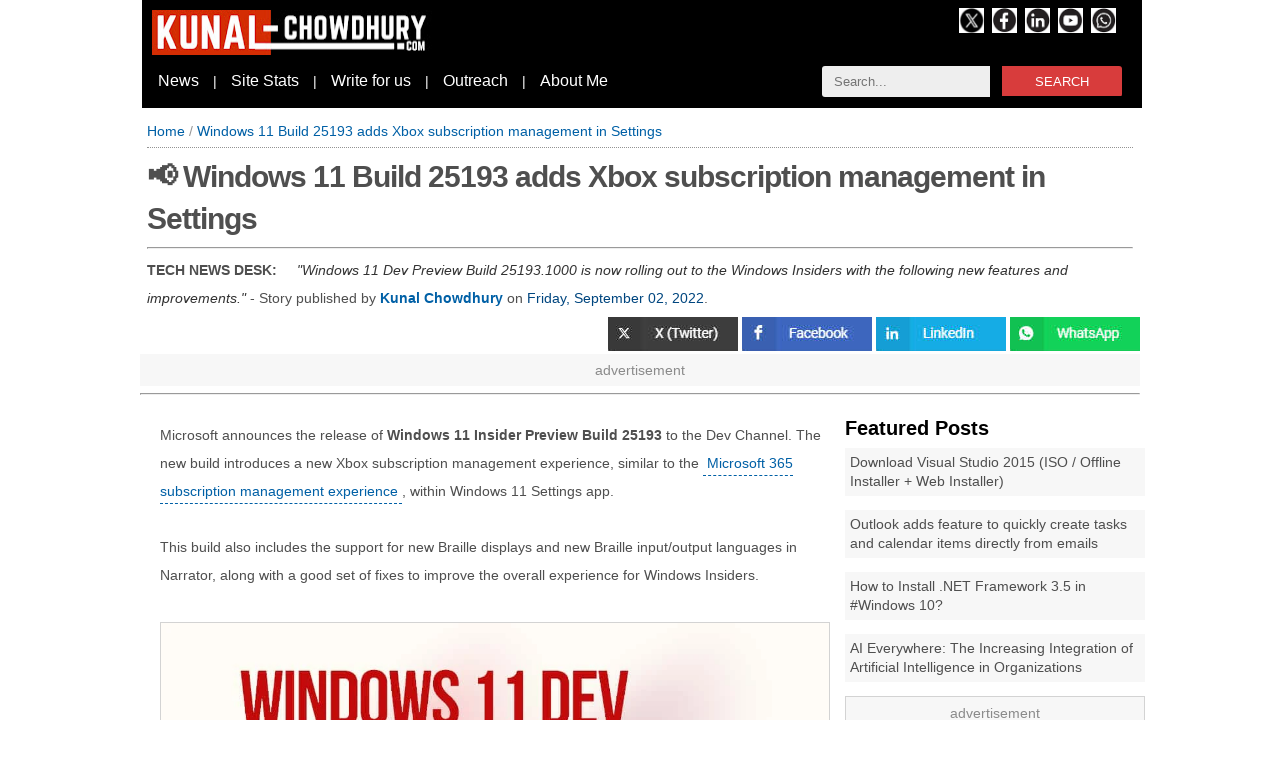

--- FILE ---
content_type: text/html; charset=utf-8
request_url: https://www.google.com/recaptcha/api2/aframe
body_size: 267
content:
<!DOCTYPE HTML><html><head><meta http-equiv="content-type" content="text/html; charset=UTF-8"></head><body><script nonce="FctuGP6tzku-T9C_D2VBaw">/** Anti-fraud and anti-abuse applications only. See google.com/recaptcha */ try{var clients={'sodar':'https://pagead2.googlesyndication.com/pagead/sodar?'};window.addEventListener("message",function(a){try{if(a.source===window.parent){var b=JSON.parse(a.data);var c=clients[b['id']];if(c){var d=document.createElement('img');d.src=c+b['params']+'&rc='+(localStorage.getItem("rc::a")?sessionStorage.getItem("rc::b"):"");window.document.body.appendChild(d);sessionStorage.setItem("rc::e",parseInt(sessionStorage.getItem("rc::e")||0)+1);localStorage.setItem("rc::h",'1770110628298');}}}catch(b){}});window.parent.postMessage("_grecaptcha_ready", "*");}catch(b){}</script></body></html>

--- FILE ---
content_type: text/javascript; charset=UTF-8
request_url: https://www.kunal-chowdhury.com/feeds/posts/summary?max-results=10&alt=json-in-script&callback=recentPost
body_size: 9946
content:
// API callback
recentPost({"version":"1.0","encoding":"UTF-8","feed":{"xmlns":"http://www.w3.org/2005/Atom","xmlns$openSearch":"http://a9.com/-/spec/opensearchrss/1.0/","xmlns$blogger":"http://schemas.google.com/blogger/2008","xmlns$georss":"http://www.georss.org/georss","xmlns$gd":"http://schemas.google.com/g/2005","xmlns$thr":"http://purl.org/syndication/thread/1.0","id":{"$t":"tag:blogger.com,1999:blog-2452629445557820138"},"updated":{"$t":"2026-02-03T04:56:08.923+05:30"},"category":[{"term":"News"},{"term":"Windows"},{"term":"Tech News"},{"term":"Windows 10"},{"term":"Tips"},{"term":"Microsoft Windows 11"},{"term":"Silverlight"},{"term":"Editorial"},{"term":"Windows Insiders"},{"term":"VisualStudio"},{"term":"Windows10"},{"term":"Microsoft Edge"},{"term":"WP7"},{"term":"Sponsored"},{"term":".Net"},{"term":"Windows 10 Tips and Tricks"},{"term":"Internet Browser"},{"term":"WP7DEV"},{"term":"Android"},{"term":"Office"},{"term":"CodeProject"},{"term":"Web"},{"term":"Office 365"},{"term":"Windows 11 Dev Channel Build"},{"term":"Microsoft 365"},{"term":"Microsoft Edge Insiders"},{"term":"WPDev"},{"term":"Win10Tips"},{"term":"DZone"},{"term":"Office Insider"},{"term":"WinDev"},{"term":"Tutorial"},{"term":"Latest Microsoft Office Insiders Preview Build"},{"term":"SilverlightZone"},{"term":"XAML"},{"term":"WP8Dev"},{"term":"Browser"},{"term":"Visual Studio 2015"},{"term":"Windows Phone"},{"term":"Visual Studio 2017"},{"term":"CSharp"},{"term":"WP7Tips"},{"term":"Win8"},{"term":"WP8"},{"term":"Windows8"},{"term":"Mango"},{"term":"Security"},{"term":"Telerik"},{"term":"Smartphone"},{"term":"SilverlightTips"},{"term":"Microsoft PowerToys"},{"term":"Mobile"},{"term":"WPF"},{"term":"Azure"},{"term":"Events"},{"term":"WinRT"},{"term":"Windows Patch Tuesday Update"},{"term":"Artificial Intelligence"},{"term":"Career"},{"term":"Download latest version of Microsoft Edge (Chromium)"},{"term":"Linux"},{"term":"Microsoft Visual Studio 2022"},{"term":"Git"},{"term":"LightSwitch"},{"term":"Microsoft Teams"},{"term":"Silverlight5"},{"term":"Visual Studio 2019"},{"term":"Outlook"},{"term":"Tech Launch"},{"term":"Achievements"},{"term":"Product Review"},{"term":"Visual Studio 2015 Tips \u0026 Tricks"},{"term":"Windows 10 Creators Update"},{"term":"C#"},{"term":"Windows 10 Redstone 2"},{"term":"Windows 10 Version 21H1"},{"term":"ExpressionBlend"},{"term":"Google"},{"term":"Tools"},{"term":"WP8Tips"},{"term":"SilverlightTutorial"},{"term":"Windows 10 Fall Creators Update"},{"term":"Windows 10 Version 20H2"},{"term":"GitHub"},{"term":"JavaScript"},{"term":"VisualStudio11"},{"term":"Windows 10 April 2018 Update"},{"term":"Windows 11 Canary Channel Build"},{"term":"Google Chrome"},{"term":"Visual Studio 2017 Tips \u0026 Tricks"},{"term":"Windows 10 Redstone 3"},{"term":"Windows 10 Redstone 4"},{"term":"Awards"},{"term":"VisualStudio2012"},{"term":"Windows 10 20H1 Build"},{"term":"Windows 10 Dev Channel Build"},{"term":"Windows 11 Beta Channel Build"},{"term":"Windows 11 Patch Tuesday Update"},{"term":"iOS"},{"term":"Gadgets"},{"term":"Git Basics"},{"term":"Git Tutorial"},{"term":"Windows 10 May 2020 Update"},{"term":"Windows 10 Mobile"},{"term":"Windows 10 Redstone 5"},{"term":"Chrome"},{"term":"SDK"},{"term":"Visual Studio 2013"},{"term":"Game"},{"term":"Crypto Currency"},{"term":"OneDrive"},{"term":"UWPDev"},{"term":"Windows 10 Version 21H2"},{"term":"Windows Store"},{"term":"macOS"},{"term":"HTML"},{"term":"Windows 10 19H1 Build"},{"term":"Windows Phone 8.1"},{"term":"MVP"},{"term":"Windows 10 20H2 Build"},{"term":"Windows 10 Patch Tuesday Update"},{"term":"Windows Subsystem for Android (WSA)"},{"term":"Book"},{"term":"Git Cheatsheet"},{"term":"SL5Tutorial"},{"term":"Windows 11 Release Preview Channel Build"},{"term":"Windows Phone Apps"},{"term":"C# 4.0"},{"term":"How to do in Windows 11"},{"term":"WP7.8"},{"term":"Solution"},{"term":"UWP"},{"term":"WPAppReview"},{"term":"Win8Dev Tutorial"},{"term":"Office 2016"},{"term":"Outlook 2016"},{"term":"TypeScript"},{"term":"Windows7"},{"term":"Excel"},{"term":"GuestPost"},{"term":"HTML5"},{"term":"MVVM"},{"term":"Manika-Chowdhury"},{"term":"Metro"},{"term":"WhatsApp"},{"term":"Windows 10 October 2020 Update"},{"term":"Windows 8.1"},{"term":"Bitcoin"},{"term":"GiveawayContest"},{"term":"Lumia"},{"term":"Microsoft Tuesday"},{"term":"Node.js"},{"term":"Skype"},{"term":"Software Development and Project Management"},{"term":"Visual Studio Code"},{"term":"Visual Studio Productivity Tips"},{"term":"Windows 10 Anniversary Update"},{"term":"Windows Subsystem for Linux (WSL)"},{"term":"Nokia"},{"term":"Surface"},{"term":"Windows 10 October 2018 Update"},{"term":".NET Core"},{"term":"Archives"},{"term":"Azure DevOps"},{"term":"Azure Portal"},{"term":"Azure Tutorial"},{"term":"C# 6.0"},{"term":"LightSwitchTutorial"},{"term":"Office 2013"},{"term":"Office Insiders for Android"},{"term":"ProductivityPowerTools"},{"term":"Video"},{"term":"Visual Studio 2019 Tips \u0026 Tricks"},{"term":"Windows 8 Tips"},{"term":"XAMLTips"},{"term":"eBook"},{"term":"xiaomi"},{"term":"5G Smartphones"},{"term":"Android 13"},{"term":"Build Conference"},{"term":"Cloud"},{"term":"Cloud Computing"},{"term":"Generative AI"},{"term":"KolkataGeeks"},{"term":"Learn Angular from scratch"},{"term":"Microsoft Copilot"},{"term":"Microsoft PowerShell"},{"term":"NokiaBlog"},{"term":"SQL"},{"term":"TeamPulse"},{"term":"TypeScript Tutorial"},{"term":"TypeScript Tutorial for beginners"},{"term":"Win8Dev"},{"term":"Windows 10 May 2019 Update"},{"term":"Windows 10 May 2021 Update"},{"term":"Windows 11 Tips and Tricks"},{"term":"Android 11"},{"term":"Android 12"},{"term":"Android 14"},{"term":"Azure Tips and Tricks"},{"term":"Blockchain Technology"},{"term":"Gen AI"},{"term":"GitHub Copilot"},{"term":"Greetings"},{"term":"Samsung"},{"term":"Turbo360"},{"term":"VPN"},{"term":"VideoTutorial"},{"term":"VisualStudio15"},{"term":"Windows Copilot"},{"term":"YouTube"},{"term":"iPhone"},{"term":"Cybersecurity"},{"term":"Data Recovery"},{"term":"DevCon"},{"term":"Microsoft Windows 11 Troubleshooting Guide"},{"term":"Microsoft Word"},{"term":"Oppo"},{"term":"Samsung Galaxy Smartphone"},{"term":"Video Editing Software"},{"term":"Virtual Reality"},{"term":"Windows Defender"},{"term":"Xiaomi Smartphones"},{"term":"jQuery"},{"term":"BUILD Conference 2023"},{"term":"C# 5.0"},{"term":"Digital Security"},{"term":"Essay Writing Services"},{"term":"HTML5 Tips"},{"term":"Interoperability"},{"term":"Interview Questions"},{"term":"Office 2019"},{"term":"Outlook 2013"},{"term":"PUG"},{"term":"Python"},{"term":"SQLServer"},{"term":"Stress Management"},{"term":"TeamPulseTutorial"},{"term":"Webcast"},{"term":"Windows 10 November 2021 Update"},{"term":"Windows 10 Version 22H2"},{"term":"ASP.NET Core"},{"term":"Android Weekly Digest"},{"term":"Antivirus"},{"term":"Auto Clicker for Windows"},{"term":"CSS"},{"term":"Certification"},{"term":"CloudDocs in Serverless360"},{"term":"Crypto Wallets"},{"term":"DataGrid"},{"term":"DevComponent"},{"term":"Digital Marketing"},{"term":"Exam"},{"term":"InternetExplorer"},{"term":"Java"},{"term":"JetBrains"},{"term":"Machine Learning"},{"term":"Microsoft Edge 117"},{"term":"Microsoft Office 2021"},{"term":"NPOI Libraries"},{"term":"Privacy"},{"term":"RadRichTextBox"},{"term":"Ransomware"},{"term":"ReSharper"},{"term":"Realme Phones"},{"term":"Skype 8"},{"term":"TFS"},{"term":"Visual Studio 2015 Update 3 Patch"},{"term":"Vivo"},{"term":"Windows 11 Insider Preview Build 23493"},{"term":"Windows 11 Insider Preview Build 25324"},{"term":"Windows Feature Experience Pack"},{"term":"Windows Terminal"},{"term":"Agentic AI"},{"term":"Animation"},{"term":"Augmented Reality"},{"term":"Express VPN"},{"term":"Facebook"},{"term":"Firefox"},{"term":"Honor 5 Series"},{"term":"IE"},{"term":"Ignite 2022 Conference"},{"term":"Internet Technology"},{"term":"Kinect"},{"term":"Lumia800"},{"term":"MEF"},{"term":"MIX11"},{"term":"MVB"},{"term":"Microsoft Band"},{"term":"Microsoft Defender"},{"term":"Microsoft Dev Home"},{"term":"Microsoft Edge 115"},{"term":"Microsoft Edge 120"},{"term":"Microsoft Editor"},{"term":"OpenDayIn"},{"term":"PDF"},{"term":"Python Tutorial"},{"term":"Roblox Exploits and Script Executors"},{"term":"Samsung Galaxy S24 Series"},{"term":"Serverless360"},{"term":"Smartphones under 20K"},{"term":"Stellar"},{"term":"SurveySparrow"},{"term":"Swifdoo PDF"},{"term":"Syncfusion"},{"term":"WannaCry"},{"term":"Windows 10 November 2019 Update"},{"term":"Windows 11 Version 22H2"},{"term":"iQOO"},{"term":"uCertify"},{"term":".NET Standard"},{"term":"AI-Driven Testing"},{"term":"Ad Mediator"},{"term":"Agile"},{"term":"Async"},{"term":"Automation"},{"term":"Azure Documenter in Serverless360"},{"term":"BigData"},{"term":"Bing"},{"term":"C# Corner"},{"term":"CSS3"},{"term":"ChatGPT"},{"term":"Cloud PC"},{"term":"Command Prompt"},{"term":"Digital Signature"},{"term":"Entity Framework Core"},{"term":"Form Builders"},{"term":"HoloLens"},{"term":"Honor Smartphones"},{"term":"Hyper-V Manager"},{"term":"Infragistics"},{"term":"Instagram"},{"term":"Intel"},{"term":"IoT"},{"term":"Joydeep-Das"},{"term":"Known Folder Move"},{"term":"LinkedIn"},{"term":"MVC"},{"term":"Malware"},{"term":"Mastering Visual Studio 2017"},{"term":"Microsoft Dev Drive"},{"term":"Microsoft Edge 121"},{"term":"Microsoft Edge 122"},{"term":"Microsoft Exchange Server"},{"term":"Microsoft HoloLens"},{"term":"Microsoft PowerPoint"},{"term":"Microsoft Visual Studio 2022 version 17.7"},{"term":"Mixed Reality"},{"term":"NFTs"},{"term":"OP Auto Clicker"},{"term":"OnePlus"},{"term":"Oppo Reno Series"},{"term":"Oppo Smartphones"},{"term":"Outlook PST Repair Tool"},{"term":"PDC2010"},{"term":"PathListBox"},{"term":"Pluralsight"},{"term":"Publication"},{"term":"RIA Service"},{"term":"Remote Team Building and Cooperation Strategies"},{"term":"SOAP Web Service"},{"term":"SSL"},{"term":"Serialization"},{"term":"SkyDrive"},{"term":"Surfshark VPN"},{"term":"Survey Tool"},{"term":"Tablet"},{"term":"Tenorshare 4DDiG"},{"term":"Top 5 Android News of the day"},{"term":"Twitter"},{"term":"Uno Platform"},{"term":"VLC Media Player"},{"term":"WCF"},{"term":"WSDL"},{"term":"Web Hosting Provider"},{"term":"Web Service"},{"term":"WinUI"},{"term":"Windows 10 19H2 Build"},{"term":"Windows 10 Weekly Digest"},{"term":"Windows 11 Insider Preview Build 25217"},{"term":"Windows 11 Insider Preview Build 25247"},{"term":"Windows 365"},{"term":"Windows 365 Cloud PC"},{"term":"Windows Command Prompt"},{"term":"Windows Template Studio"},{"term":"Windows UI Library"},{"term":"WonderFox DVD Ripper"},{"term":"XML"},{"term":"Xiaomi 12 Series Smartphones"},{"term":".NET 8"},{"term":"10.or E"},{"term":"10or"},{"term":"3D SketchUp"},{"term":"AI"},{"term":"ASUS"},{"term":"ASUS Smartphone"},{"term":"Adobe Acrobat Pro"},{"term":"Agile Scrum"},{"term":"Angular"},{"term":"Apple"},{"term":"Apple Siri"},{"term":"Atlassian"},{"term":"AutoMapper"},{"term":"Azure Data Factory"},{"term":"Azure documentation generator"},{"term":"BUILD Conference 2022"},{"term":"Batch File"},{"term":"Best Practices"},{"term":"Bing Rewards"},{"term":"Bitbucket"},{"term":"Build Conference 2016"},{"term":"Build Conference 2020"},{"term":"C# 11"},{"term":"C# 7.1"},{"term":"C# 9.0"},{"term":"CI\/CD Pipelines"},{"term":"CRM"},{"term":"Candy Crush"},{"term":"Cloud Storage Platforms"},{"term":"Code Refactoring"},{"term":"Code Review"},{"term":"Connectify"},{"term":"Console"},{"term":"Coolmuster Android Assistant"},{"term":"Crypto Obfuscator"},{"term":"CyberGhost VPN"},{"term":"Database"},{"term":"Deep Learning"},{"term":"DevOps"},{"term":"Download Music for Free on Android"},{"term":"Drone Technology"},{"term":"Dynamics 365 CRM"},{"term":"EMUI 9.0"},{"term":"EaseUS Data Recovery Wizard"},{"term":"Employee Wellbeing"},{"term":"Etcher"},{"term":"ExpressionStudio"},{"term":"F#"},{"term":"FBVideoDown Video Downloader"},{"term":"FlexClip"},{"term":"FreeCharge"},{"term":"Frugal-Dad"},{"term":"Gemini"},{"term":"GitHub Actions"},{"term":"GitLab"},{"term":"Google AdWords"},{"term":"Google Docs"},{"term":"Google Gemini"},{"term":"Google Maps"},{"term":"Google Photos"},{"term":"Google+"},{"term":"GooglePlus"},{"term":"Guerilla Malware"},{"term":"HP Laptops"},{"term":"HTML Cheat Sheet"},{"term":"Harikrishna Kundariya"},{"term":"Healthcare"},{"term":"HideME VPN"},{"term":"Honeygain"},{"term":"Honor 8 Pro"},{"term":"Honor 80"},{"term":"Honor 80 Pro"},{"term":"Honor 80 Series Smartphones"},{"term":"Honor 90"},{"term":"Honor Magic 7 Pro"},{"term":"Honor MagicOS 8"},{"term":"Honor MagicOS 9"},{"term":"Humix Videos"},{"term":"HyperOS"},{"term":"IE10"},{"term":"IE9"},{"term":"IIS"},{"term":"INETA"},{"term":"Ignite 2019 Conference"},{"term":"ImagineCup"},{"term":"InVideo Video Editing Software"},{"term":"Infinix"},{"term":"Infinix Note"},{"term":"Infinix Note 30"},{"term":"Infinix Note 30 VIP Racing Edition"},{"term":"Instagram Stories"},{"term":"Instagram Video Downloader"},{"term":"Internet of Things"},{"term":"Interview"},{"term":"JIRA"},{"term":"JSON"},{"term":"Jenkins"},{"term":"JustDecompile"},{"term":"Kelly-Marsh"},{"term":"Kids"},{"term":"LastPass"},{"term":"LogicNP Software"},{"term":"MDR"},{"term":"MSDN"},{"term":"Made by Google Event"},{"term":"Marketing Tips"},{"term":"Maven"},{"term":"Mental Health"},{"term":"Microsoft Edge 116"},{"term":"Microsoft Edge 119"},{"term":"Microsoft Edge 124"},{"term":"Microsoft Edge 125"},{"term":"Microsoft Edge 127"},{"term":"Microsoft Lens"},{"term":"Microsoft Office 2024"},{"term":"Microsoft Visual Studio 2022 version 17.8"},{"term":"Microsoft Visual Studio 2022 version 17.9"},{"term":"MicrosoftMonday"},{"term":"MiniTool Movie Maker Tool"},{"term":"MobiKin Doctor"},{"term":"MongoDB"},{"term":"Mozilla"},{"term":"MySQL Database"},{"term":"NDepend"},{"term":"Neha-Choudhary"},{"term":"Node.js Video Tutorial Series"},{"term":"Nord VPN"},{"term":"Notepad++"},{"term":"Nova Launcher"},{"term":"NuGet"},{"term":"OPPO F23 5G Smartphone"},{"term":"Obfuscator"},{"term":"Office 2010"},{"term":"OneNote"},{"term":"OnePlus 11"},{"term":"OnePlus 11 Smartphone Specs and Price"},{"term":"OnePlus Smartphones"},{"term":"Oppo A11S Smartphones"},{"term":"Oppo A36 Smartphone"},{"term":"Oppo A59 5G Smartphone"},{"term":"Outlook RT"},{"term":"PHP"},{"term":"Packt"},{"term":"Passive Income"},{"term":"Petya"},{"term":"Phishing"},{"term":"PhysicsLibrary"},{"term":"Picasa"},{"term":"Planet VPN"},{"term":"Play Station"},{"term":"Poco"},{"term":"Poco X3"},{"term":"Poco X3 Smartphone"},{"term":"Powe BI"},{"term":"Predator Spyware"},{"term":"Prisma"},{"term":"Programming Language"},{"term":"Project Reunion"},{"term":"Quantum Computing"},{"term":"RSS"},{"term":"Realme 11 Series"},{"term":"Realme Narzo 20 Series Smartphones"},{"term":"Realme Narzo Smartphones"},{"term":"Redmi 9 Prime Smartphone"},{"term":"Redmi Note 11 Series Smartphones"},{"term":"Redmi Note 12 Series Smartphones"},{"term":"Remote Work and Collaboration"},{"term":"Resume"},{"term":"SSD"},{"term":"SSSGram Video Downloader"},{"term":"Salesforce Experience Cloud"},{"term":"Samsung Galaxy M51"},{"term":"Samsung Galaxy S21"},{"term":"Samsung Galaxy S22 Series"},{"term":"Scanning Tools"},{"term":"Sejda PDF"},{"term":"Shivprasad Koirala"},{"term":"Siri"},{"term":"Siri 2.0"},{"term":"Smartwatches"},{"term":"Snaptube Music Downloader"},{"term":"Snoopza - Android Phone Tracker"},{"term":"Snyk"},{"term":"Solid State Drives"},{"term":"Sonarqube"},{"term":"Surface Pro"},{"term":"Surface Pro 8"},{"term":"SysTools"},{"term":"SysTools Hard Drive Data Recovery"},{"term":"TLS 1.3"},{"term":"Techno Pova 5G Smartphone"},{"term":"Telerik Developer Expert"},{"term":"Testing"},{"term":"TickTick"},{"term":"TradePub"},{"term":"Truecaller"},{"term":"Urban VPN"},{"term":"VeePN VPN"},{"term":"Veracode"},{"term":"Vivo T1 5G Smartphone"},{"term":"Vivo X100 Series 5G Smartphones"},{"term":"Vivo Y21T"},{"term":"Vivo Y78 5G Smartphone"},{"term":"VoIP"},{"term":"Wi-Fi Extenders"},{"term":"Windows 10 Release Preview Channel Build"},{"term":"Windows 11 Insider Preview Build 23419"},{"term":"Windows 11 Insider Preview Build 23424"},{"term":"Windows 11 Insider Preview Build 25281"},{"term":"Windows 11 Insider Preview Build 26063"},{"term":"Windows 11 September 2023 Update"},{"term":"Windows 11 Version 21H2"},{"term":"Windows 11 Version 23H2"},{"term":"Windows 11 Version 24H2"},{"term":"Windows 9"},{"term":"Windows Community Toolkit"},{"term":"Windows Presentation Foundation Development Cookbook"},{"term":"Wondershare"},{"term":"Wondershare Virbo Synthesia"},{"term":"Work Life Balance"},{"term":"Xamarin"},{"term":"Xiaomi 14 Series Smartphones"},{"term":"Yammer"},{"term":"Zoom"},{"term":"boAt Smartwatches"},{"term":"dotPeek"},{"term":"eSIM"},{"term":"iPad"},{"term":"iPhone 11"},{"term":"iQOO 12 Android Smartphone"},{"term":"iQOO Neo 6 Smartphones"},{"term":"iQOO Neo 7 Pro"},{"term":"iTextSharp"}],"title":{"type":"text","$t":"Latest Tech News, Product Reviews, articles and more - Kunal-Chowdhury.com"},"subtitle":{"type":"html","$t":"Discover the latest technical news and trends in the industry. Explore our comprehensive coverage of cutting-edge technologies and innovations."},"link":[{"rel":"http://schemas.google.com/g/2005#feed","type":"application/atom+xml","href":"https:\/\/www.kunal-chowdhury.com\/feeds\/posts\/summary"},{"rel":"self","type":"application/atom+xml","href":"https:\/\/www.blogger.com\/feeds\/2452629445557820138\/posts\/summary?alt=json-in-script\u0026max-results=10"},{"rel":"alternate","type":"text/html","href":"https:\/\/www.kunal-chowdhury.com\/"},{"rel":"hub","href":"http://pubsubhubbub.appspot.com/"},{"rel":"next","type":"application/atom+xml","href":"https:\/\/www.blogger.com\/feeds\/2452629445557820138\/posts\/summary?alt=json-in-script\u0026start-index=11\u0026max-results=10"}],"author":[{"name":{"$t":"Kunal Chowdhury"},"uri":{"$t":"http:\/\/www.blogger.com\/profile\/12654622239949849381"},"email":{"$t":"noreply@blogger.com"},"gd$image":{"rel":"http://schemas.google.com/g/2005#thumbnail","width":"16","height":"16","src":"https:\/\/img1.blogblog.com\/img\/b16-rounded.gif"}}],"generator":{"version":"7.00","uri":"http://www.blogger.com","$t":"Blogger"},"openSearch$totalResults":{"$t":"2712"},"openSearch$startIndex":{"$t":"1"},"openSearch$itemsPerPage":{"$t":"10"},"entry":[{"id":{"$t":"tag:blogger.com,1999:blog-2452629445557820138.post-6633859339284603655"},"published":{"$t":"2026-01-26T18:56:00.002+05:30"},"updated":{"$t":"2026-01-26T18:57:18.988+05:30"},"category":[{"scheme":"http://www.blogger.com/atom/ns#","term":"AI"},{"scheme":"http://www.blogger.com/atom/ns#","term":"Apple"},{"scheme":"http://www.blogger.com/atom/ns#","term":"Apple Siri"},{"scheme":"http://www.blogger.com/atom/ns#","term":"Artificial Intelligence"},{"scheme":"http://www.blogger.com/atom/ns#","term":"Editorial"},{"scheme":"http://www.blogger.com/atom/ns#","term":"Gemini"},{"scheme":"http://www.blogger.com/atom/ns#","term":"Google"},{"scheme":"http://www.blogger.com/atom/ns#","term":"Google Gemini"},{"scheme":"http://www.blogger.com/atom/ns#","term":"News"},{"scheme":"http://www.blogger.com/atom/ns#","term":"Siri"},{"scheme":"http://www.blogger.com/atom/ns#","term":"Siri 2.0"},{"scheme":"http://www.blogger.com/atom/ns#","term":"Tech News"}],"title":{"type":"text","$t":"Gemini-Powered Siri Update Coming February – Apple’s Big AI Upgrade Revealed"},"summary":{"type":"text","$t":"Apple's Revolutionary Gemini-Powered Siri Upgrade: February Launch Details and Features Revealed\n\n\n\nIn the ever-evolving world of artificial intelligence, Apple is poised to take a significant leap forward with its Siri assistant. Recent reports indicate that Apple will unveil a groundbreaking Siri update powered by Google's Gemini AI in February. This move comes as part of Apple's broader "},"link":[{"rel":"edit","type":"application/atom+xml","href":"https:\/\/www.blogger.com\/feeds\/2452629445557820138\/posts\/default\/6633859339284603655"},{"rel":"self","type":"application/atom+xml","href":"https:\/\/www.blogger.com\/feeds\/2452629445557820138\/posts\/default\/6633859339284603655"},{"rel":"alternate","type":"text/html","href":"https:\/\/www.kunal-chowdhury.com\/2026\/01\/apple-gemini-siri-february.html","title":"Gemini-Powered Siri Update Coming February – Apple’s Big AI Upgrade Revealed"}],"author":[{"name":{"$t":"Kunal Chowdhury"},"uri":{"$t":"http:\/\/www.blogger.com\/profile\/12654622239949849381"},"email":{"$t":"noreply@blogger.com"},"gd$image":{"rel":"http://schemas.google.com/g/2005#thumbnail","width":"16","height":"16","src":"https:\/\/img1.blogblog.com\/img\/b16-rounded.gif"}}],"media$thumbnail":{"xmlns$media":"http://search.yahoo.com/mrss/","url":"https:\/\/blogger.googleusercontent.com\/img\/b\/R29vZ2xl\/AVvXsEgHNu2BFh10t9pf2hn7vh5IyBEfos1ECmrPdTFVJPryn_kGKn-elv_knCW-5X4f0BKSkhUlHR3cHedhNPKGA5mq3UdsSzp1xYSNSQ-NiKSnCED4RX-zm8szwXWhEOmnELE9fjGfyhlPNj5AaP2Vy8hSwpztYfxckJzmiWIicH9sD_CCZxiIarIE5QZnMpw\/s72-c\/google-gemini-apple-siri.png","height":"72","width":"72"}},{"id":{"$t":"tag:blogger.com,1999:blog-2452629445557820138.post-5521848756376367562"},"published":{"$t":"2026-01-17T17:11:00.030+05:30"},"updated":{"$t":"2026-01-17T17:47:03.274+05:30"},"category":[{"scheme":"http://www.blogger.com/atom/ns#","term":"Agentic AI"},{"scheme":"http://www.blogger.com/atom/ns#","term":"Artificial Intelligence"},{"scheme":"http://www.blogger.com/atom/ns#","term":"Deep Learning"},{"scheme":"http://www.blogger.com/atom/ns#","term":"Editorial"},{"scheme":"http://www.blogger.com/atom/ns#","term":"Gen AI"},{"scheme":"http://www.blogger.com/atom/ns#","term":"Generative AI"},{"scheme":"http://www.blogger.com/atom/ns#","term":"Machine Learning"}],"title":{"type":"text","$t":"Decoding the Differences Between AI, ML, DL, Gen AI, and Agentic AI: An In-Depth Comparison Guide"},"summary":{"type":"text","$t":"\n\n\n\n    {\n      \"@context\": \"https:\/\/schema.org\",\n      \"@type\": \"FAQPage\",\n      \"mainEntity\": [\n        {\n          \"@type\": \"Question\",\n          \"name\": \"What is the main difference between AI and ML?\",\n          \"acceptedAnswer\": {\n            \"@type\": \"Answer\",\n            \"text\": \"AI is the broad field of creating intelligent systems, while ML is a subset where machines learn from data "},"link":[{"rel":"edit","type":"application/atom+xml","href":"https:\/\/www.blogger.com\/feeds\/2452629445557820138\/posts\/default\/5521848756376367562"},{"rel":"self","type":"application/atom+xml","href":"https:\/\/www.blogger.com\/feeds\/2452629445557820138\/posts\/default\/5521848756376367562"},{"rel":"alternate","type":"text/html","href":"https:\/\/www.kunal-chowdhury.com\/2026\/01\/differences-ai-ml-dl-gen-ai-agentic-ai.html","title":"Decoding the Differences Between AI, ML, DL, Gen AI, and Agentic AI: An In-Depth Comparison Guide"}],"author":[{"name":{"$t":"Kunal Chowdhury"},"uri":{"$t":"http:\/\/www.blogger.com\/profile\/12654622239949849381"},"email":{"$t":"noreply@blogger.com"},"gd$image":{"rel":"http://schemas.google.com/g/2005#thumbnail","width":"16","height":"16","src":"https:\/\/img1.blogblog.com\/img\/b16-rounded.gif"}}],"media$thumbnail":{"xmlns$media":"http://search.yahoo.com/mrss/","url":"https:\/\/blogger.googleusercontent.com\/img\/b\/R29vZ2xl\/AVvXsEgshaphI4P8Vl3ofHakm3O25IYwHVYQpHC1uOmhEXG1RAAMstZkj1xg_Gki9FISlNiSA4HHDPqSJzW1Tyvlih0eni3gZBwXH5LuVvzlR_J45Qs11sQ1FT112TjXwfrV_FAqVSoBXxb8BDCVg9eraRTFhUloikmCQIg6fKN7WtfqEEFgWs_V6nYjIK0Ax5g\/s72-c\/ai-vs-ml-vs-dl-vs-genai-vs-agentic-ai-01.jpg","height":"72","width":"72"}},{"id":{"$t":"tag:blogger.com,1999:blog-2452629445557820138.post-7326054512455024247"},"published":{"$t":"2025-12-13T09:31:00.007+05:30"},"updated":{"$t":"2025-12-13T09:37:41.395+05:30"},"category":[{"scheme":"http://www.blogger.com/atom/ns#","term":"Agentic AI"},{"scheme":"http://www.blogger.com/atom/ns#","term":"Artificial Intelligence"},{"scheme":"http://www.blogger.com/atom/ns#","term":"Editorial"}],"title":{"type":"text","$t":"Why Agentic AI Will Be Tech's Biggest Winner of 2026 – How to Integrate Agentic AI Into Your Business Today"},"summary":{"type":"text","$t":"\u003C!-- SEO Optimized Title --\u003E\nWhy Agentic AI Will Be Tech's Biggest Winner of 2026 – How to Integrate Agentic AI Into Your Business Today\n\n\u003C!-- Meta Description (139 characters) --\u003E\n\n\n\u003C!-- Meta Keywords --\u003E\n\n\n\nAgentic AI is no longer science fiction — it’s the most powerful shift in artificial intelligence since the launch of ChatGPT. In 2026, agentic AI will separate winners from losers in tech, "},"link":[{"rel":"edit","type":"application/atom+xml","href":"https:\/\/www.blogger.com\/feeds\/2452629445557820138\/posts\/default\/7326054512455024247"},{"rel":"self","type":"application/atom+xml","href":"https:\/\/www.blogger.com\/feeds\/2452629445557820138\/posts\/default\/7326054512455024247"},{"rel":"alternate","type":"text/html","href":"https:\/\/www.kunal-chowdhury.com\/2025\/12\/integrate-agentic-ai.html","title":"Why Agentic AI Will Be Tech's Biggest Winner of 2026 – How to Integrate Agentic AI Into Your Business Today"}],"author":[{"name":{"$t":"Kunal Chowdhury"},"uri":{"$t":"http:\/\/www.blogger.com\/profile\/12654622239949849381"},"email":{"$t":"noreply@blogger.com"},"gd$image":{"rel":"http://schemas.google.com/g/2005#thumbnail","width":"16","height":"16","src":"https:\/\/img1.blogblog.com\/img\/b16-rounded.gif"}}],"media$thumbnail":{"xmlns$media":"http://search.yahoo.com/mrss/","url":"https:\/\/blogger.googleusercontent.com\/img\/b\/R29vZ2xl\/AVvXsEjgah5Mbc267MOEuohxqkoZOgPUeHpwmrmnaeKE5nTdqM4YQsZBesixR-EKeXFupWXInESNVU_gRgThJAYfv99nFK8J2osD_EZT9T-AgxrXJ94CvdcQGxIomoYBlU5fW-9KRoff4PQ9Ku1nRPSQoyjZVMCXXJ9UHx7M49VA51jKvIbqiPXtnRgmTiFEivo\/s72-c\/agentic-ai-tutorial.jpg","height":"72","width":"72"}},{"id":{"$t":"tag:blogger.com,1999:blog-2452629445557820138.post-6321457106613524279"},"published":{"$t":"2025-11-04T20:34:00.003+05:30"},"updated":{"$t":"2025-11-08T19:11:39.050+05:30"},"category":[{"scheme":"http://www.blogger.com/atom/ns#","term":"Editorial"},{"scheme":"http://www.blogger.com/atom/ns#","term":"Healthcare"},{"scheme":"http://www.blogger.com/atom/ns#","term":"Sponsored"}],"title":{"type":"text","$t":"Smart Strategies for Improving Revenue Cycle Management in Healthcare"},"summary":{"type":"text","$t":"In today’s healthcare environment, delivering great patient care is only part of the job. Running a financially healthy practice is the other half—and it’s not getting any easier. With rising administrative burdens, shifting reimbursement models, and tighter payer rules, many practices are under pressure to tighten up their financial operations. That’s where effective strategies for improving "},"link":[{"rel":"edit","type":"application/atom+xml","href":"https:\/\/www.blogger.com\/feeds\/2452629445557820138\/posts\/default\/6321457106613524279"},{"rel":"self","type":"application/atom+xml","href":"https:\/\/www.blogger.com\/feeds\/2452629445557820138\/posts\/default\/6321457106613524279"},{"rel":"alternate","type":"text/html","href":"https:\/\/www.kunal-chowdhury.com\/2025\/11\/improving-revenue-cycle-management-in-healthcare.html","title":"Smart Strategies for Improving Revenue Cycle Management in Healthcare"}],"author":[{"name":{"$t":"Kunal Chowdhury"},"uri":{"$t":"http:\/\/www.blogger.com\/profile\/12654622239949849381"},"email":{"$t":"noreply@blogger.com"},"gd$image":{"rel":"http://schemas.google.com/g/2005#thumbnail","width":"16","height":"16","src":"https:\/\/img1.blogblog.com\/img\/b16-rounded.gif"}}],"media$thumbnail":{"xmlns$media":"http://search.yahoo.com/mrss/","url":"https:\/\/blogger.googleusercontent.com\/img\/b\/R29vZ2xl\/AVvXsEjd3h4o4uLjl7VWrBl_ml4MyPx1N6F1HtDo1mhsAzSfxKnAb-i_F3gQ_FKlXkpW71Mkut14sI87mjJkBGdZZwJ8UbT8TqkoAuf1pn3RqMhbQh6uTWxwVyI-TnvcoLQVa050kTqfZ8lXwgQnVlD7b1E7U01glPQrIvdCqbuvKU39oeSXmHPfBI_a6yM2bQQ\/s72-c\/1000099689.webp","height":"72","width":"72"}},{"id":{"$t":"tag:blogger.com,1999:blog-2452629445557820138.post-7758771637590321220"},"published":{"$t":"2025-09-12T11:35:00.005+05:30"},"updated":{"$t":"2025-12-05T18:47:28.832+05:30"},"category":[{"scheme":"http://www.blogger.com/atom/ns#","term":"Editorial"},{"scheme":"http://www.blogger.com/atom/ns#","term":"Sponsored"}],"title":{"type":"text","$t":"From Algorithms to Immersion: Technology's Role in Modern Slots"},"summary":{"type":"text","$t":"New technology is reshaping how players experience online casino games. From great graphics to seamless playability, slot games of the contemporary era are highly interactive.\n\n\u0026#160;\n\nPeople are taking advantage of the ability to play anywhere and experiencing rich, interactive game experiences. Slots development has been remarkable. Formerly mechanical and simple, online slot games are now very"},"link":[{"rel":"edit","type":"application/atom+xml","href":"https:\/\/www.blogger.com\/feeds\/2452629445557820138\/posts\/default\/7758771637590321220"},{"rel":"self","type":"application/atom+xml","href":"https:\/\/www.blogger.com\/feeds\/2452629445557820138\/posts\/default\/7758771637590321220"},{"rel":"alternate","type":"text/html","href":"https:\/\/www.kunal-chowdhury.com\/2025\/09\/technology-role-in-modern-slots.html","title":"From Algorithms to Immersion: Technology's Role in Modern Slots"}],"author":[{"name":{"$t":"Kunal Chowdhury"},"uri":{"$t":"http:\/\/www.blogger.com\/profile\/12654622239949849381"},"email":{"$t":"noreply@blogger.com"},"gd$image":{"rel":"http://schemas.google.com/g/2005#thumbnail","width":"16","height":"16","src":"https:\/\/img1.blogblog.com\/img\/b16-rounded.gif"}}],"media$thumbnail":{"xmlns$media":"http://search.yahoo.com/mrss/","url":"https:\/\/blogger.googleusercontent.com\/img\/b\/R29vZ2xl\/AVvXsEgOYDGGjqqAeeBaTmIy47fJKTonFip1Lf3UDOtpRE3CEH5-DGBK4kL3uhPvK0VL18KbLcRYsyA-M1GHVvGd-yC0ItK7tLwDrpeDq88xwHiPEjkj1ZxUww8A6BKx0L9Z8mp2wWiLHQMSMhnVRQfF_ttpgQD4fc-ukux2FILq88UN0jxFm-0xoDJ60N1D2tM\/s72-c\/technology-role.jpg","height":"72","width":"72"}},{"id":{"$t":"tag:blogger.com,1999:blog-2452629445557820138.post-148927244829923873"},"published":{"$t":"2025-08-11T15:34:00.000+05:30"},"updated":{"$t":"2025-08-11T15:34:10.528+05:30"},"category":[{"scheme":"http://www.blogger.com/atom/ns#","term":"Agentic AI"},{"scheme":"http://www.blogger.com/atom/ns#","term":"AI-Driven Testing"},{"scheme":"http://www.blogger.com/atom/ns#","term":"Artificial Intelligence"},{"scheme":"http://www.blogger.com/atom/ns#","term":"Editorial"},{"scheme":"http://www.blogger.com/atom/ns#","term":"Gen AI"},{"scheme":"http://www.blogger.com/atom/ns#","term":"Generative AI"}],"title":{"type":"text","$t":"What is Agentic AI? A simple guide for absolute beginners"},"summary":{"type":"text","$t":"\n\n\nWhat is Agentic AI? The Ultimate Beginner's Guide to Autonomous Intelligent Agents and Their Role in Modern DevOps\n\n    {\n      \"@context\": \"https:\/\/schema.org\",\n      \"@type\": \"FAQPage\",\n      \"mainEntity\": [\n        {\n          \"@type\": \"Question\",\n          \"name\": \"What is Agentic AI?\",\n          \"acceptedAnswer\": {\n            \"@type\": \"Answer\",\n            \"text\": \"Agentic AI refers to "},"link":[{"rel":"edit","type":"application/atom+xml","href":"https:\/\/www.blogger.com\/feeds\/2452629445557820138\/posts\/default\/148927244829923873"},{"rel":"self","type":"application/atom+xml","href":"https:\/\/www.blogger.com\/feeds\/2452629445557820138\/posts\/default\/148927244829923873"},{"rel":"alternate","type":"text/html","href":"https:\/\/www.kunal-chowdhury.com\/2025\/08\/agentic-ai-full-guide.html","title":"What is Agentic AI? A simple guide for absolute beginners"}],"author":[{"name":{"$t":"Kunal Chowdhury"},"uri":{"$t":"http:\/\/www.blogger.com\/profile\/12654622239949849381"},"email":{"$t":"noreply@blogger.com"},"gd$image":{"rel":"http://schemas.google.com/g/2005#thumbnail","width":"16","height":"16","src":"https:\/\/img1.blogblog.com\/img\/b16-rounded.gif"}}],"media$thumbnail":{"xmlns$media":"http://search.yahoo.com/mrss/","url":"https:\/\/blogger.googleusercontent.com\/img\/b\/R29vZ2xl\/AVvXsEhKC1JPMa5P4wz13HhWvFkU0sbHZTytk953ny5ho5be4lFfDxo1k5To8Fe8dyMiTRKUKNk7xJ2-FNZ655Ss2YsiIx1fsPfiMyhn8awNJNe7tNpchlhjH_0MyEj3p5zpbRI05ac8jHKnQeyMx1zOzG7Q65xqMn9wXwMc_izATINDC2vzQhWDjX-kb1GNEwU\/s72-c\/1000080805.jpg","height":"72","width":"72"}},{"id":{"$t":"tag:blogger.com,1999:blog-2452629445557820138.post-606114072123529250"},"published":{"$t":"2025-07-14T06:00:00.003+05:30"},"updated":{"$t":"2025-08-09T17:16:21.558+05:30"},"category":[{"scheme":"http://www.blogger.com/atom/ns#","term":"AI-Driven Testing"},{"scheme":"http://www.blogger.com/atom/ns#","term":"Artificial Intelligence"},{"scheme":"http://www.blogger.com/atom/ns#","term":"Azure"},{"scheme":"http://www.blogger.com/atom/ns#","term":"Azure DevOps"},{"scheme":"http://www.blogger.com/atom/ns#","term":"Best Practices"},{"scheme":"http://www.blogger.com/atom/ns#","term":"Career"},{"scheme":"http://www.blogger.com/atom/ns#","term":"CI\/CD Pipelines"},{"scheme":"http://www.blogger.com/atom/ns#","term":"DevOps"},{"scheme":"http://www.blogger.com/atom/ns#","term":"Editorial"},{"scheme":"http://www.blogger.com/atom/ns#","term":"GitHub"},{"scheme":"http://www.blogger.com/atom/ns#","term":"GitHub Actions"},{"scheme":"http://www.blogger.com/atom/ns#","term":"GitHub Copilot"},{"scheme":"http://www.blogger.com/atom/ns#","term":"GitLab"},{"scheme":"http://www.blogger.com/atom/ns#","term":"Jenkins"},{"scheme":"http://www.blogger.com/atom/ns#","term":"Testing"},{"scheme":"http://www.blogger.com/atom/ns#","term":"Tips"},{"scheme":"http://www.blogger.com/atom/ns#","term":"Tools"}],"title":{"type":"text","$t":"The Ultimate Guide to CI\/CD Pipelines in 2025: Tools, Trends, and Best Practices"},"summary":{"type":"text","$t":"The Ultimate Guide to CI\/CD Pipelines in 2025\n\n\n\nWelcome to the definitive resource for mastering CI\/CD pipelines in 2025. As software development accelerates, continuous integration and continuous deployment have become cornerstones of efficient DevOps workflows. This comprehensive guide dives deep into the latest CI\/CD tools, emerging trends like AI-driven testing, and proven best practices to "},"link":[{"rel":"edit","type":"application/atom+xml","href":"https:\/\/www.blogger.com\/feeds\/2452629445557820138\/posts\/default\/606114072123529250"},{"rel":"self","type":"application/atom+xml","href":"https:\/\/www.blogger.com\/feeds\/2452629445557820138\/posts\/default\/606114072123529250"},{"rel":"alternate","type":"text/html","href":"https:\/\/www.kunal-chowdhury.com\/2025\/07\/devops-ci-cd-pipelines.html","title":"The Ultimate Guide to CI\/CD Pipelines in 2025: Tools, Trends, and Best Practices"}],"author":[{"name":{"$t":"Kunal Chowdhury"},"uri":{"$t":"http:\/\/www.blogger.com\/profile\/12654622239949849381"},"email":{"$t":"noreply@blogger.com"},"gd$image":{"rel":"http://schemas.google.com/g/2005#thumbnail","width":"16","height":"16","src":"https:\/\/img1.blogblog.com\/img\/b16-rounded.gif"}}],"media$thumbnail":{"xmlns$media":"http://search.yahoo.com/mrss/","url":"https:\/\/blogger.googleusercontent.com\/img\/b\/R29vZ2xl\/AVvXsEhlOpnBkp7am3hrfDY7hRyKXmgZM5XHFjCY1qozyrrR6iFzeMfQ2H7SgJyVvTqJs-s6pzKaG8WtU090CvIGjujozOeh3G-dILCaqPWNRBhsaNBiPk9rK7s49V3YmKoHvnbbnt33XvX_X2cnYwU11HBvdEqBt3Q2WTr5R6_wjwf1RXCaA1FPwj9kR7Gx9hU\/s72-c\/1000075783.jpg","height":"72","width":"72"}},{"id":{"$t":"tag:blogger.com,1999:blog-2452629445557820138.post-6616827212248538828"},"published":{"$t":"2025-06-16T05:00:00.001+05:30"},"updated":{"$t":"2025-06-16T05:00:00.113+05:30"},"category":[{"scheme":"http://www.blogger.com/atom/ns#","term":"Editorial"},{"scheme":"http://www.blogger.com/atom/ns#","term":"GitHub"},{"scheme":"http://www.blogger.com/atom/ns#","term":"GitHub Copilot"},{"scheme":"http://www.blogger.com/atom/ns#","term":"Microsoft Copilot"},{"scheme":"http://www.blogger.com/atom/ns#","term":"Software Development and Project Management"},{"scheme":"http://www.blogger.com/atom/ns#","term":"Windows Copilot"}],"title":{"type":"text","$t":"GitHub Copilot vs Human Coding: Can AI Truly Outperform Programmers?"},"summary":{"type":"text","$t":"Can AI Truly Outperform Programmers?\n\n\n\nIn the rapidly evolving world of software development, AI coding tools like GitHub Copilot have sparked a heated debate: Can artificial intelligence (AI) truly outshine human coding? With GitHub Copilot, powered by advanced AI models, developers now have a tool that promises to boost productivity, streamline workflows, and even generate code snippets on "},"link":[{"rel":"edit","type":"application/atom+xml","href":"https:\/\/www.blogger.com\/feeds\/2452629445557820138\/posts\/default\/6616827212248538828"},{"rel":"self","type":"application/atom+xml","href":"https:\/\/www.blogger.com\/feeds\/2452629445557820138\/posts\/default\/6616827212248538828"},{"rel":"alternate","type":"text/html","href":"https:\/\/www.kunal-chowdhury.com\/2025\/06\/github-copilot-vs-human-coding.html","title":"GitHub Copilot vs Human Coding: Can AI Truly Outperform Programmers?"}],"author":[{"name":{"$t":"Kunal Chowdhury"},"uri":{"$t":"http:\/\/www.blogger.com\/profile\/12654622239949849381"},"email":{"$t":"noreply@blogger.com"},"gd$image":{"rel":"http://schemas.google.com/g/2005#thumbnail","width":"16","height":"16","src":"https:\/\/img1.blogblog.com\/img\/b16-rounded.gif"}}],"media$thumbnail":{"xmlns$media":"http://search.yahoo.com/mrss/","url":"https:\/\/blogger.googleusercontent.com\/img\/b\/R29vZ2xl\/AVvXsEi-dFskOZJxM9mGtQGdptxS7-PzSqBM1eItcyT40SWrnblhFpmP9cpJLHqk6xLF2EaYh_6uFp181ONrP-ka3jhsrqM8wQSfqCYEr-DLRCHrq7XQPXBmpyFIZd3M3EezxRvpKv8ewJI-fErnMeeTNK2Z4tJ2iS41pwZn4V_t48o74sBm7tKc3HSyk7l3wa8\/s72-c\/1000071257.jpg","height":"72","width":"72"}},{"id":{"$t":"tag:blogger.com,1999:blog-2452629445557820138.post-8356754993315126426"},"published":{"$t":"2025-06-09T05:00:00.005+05:30"},"updated":{"$t":"2025-06-09T17:23:32.787+05:30"},"category":[{"scheme":"http://www.blogger.com/atom/ns#","term":"Artificial Intelligence"},{"scheme":"http://www.blogger.com/atom/ns#","term":"Editorial"},{"scheme":"http://www.blogger.com/atom/ns#","term":"GitHub"},{"scheme":"http://www.blogger.com/atom/ns#","term":"GitHub Copilot"},{"scheme":"http://www.blogger.com/atom/ns#","term":"Microsoft Copilot"},{"scheme":"http://www.blogger.com/atom/ns#","term":"Software Development and Project Management"},{"scheme":"http://www.blogger.com/atom/ns#","term":"Windows Copilot"}],"title":{"type":"text","$t":"7 Common GitHub Copilot Mistakes Developers Make and Proven Fixes"},"summary":{"type":"text","$t":"7 Common GitHub Copilot Mistakes Developers Make and Proven Fixes\n\n\n\nWelcome to the ultimate guide on mastering GitHub Copilot, the AI-powered coding assistant that’s transforming how developers write code. While GitHub Copilot is a game-changer for boosting coding productivity, many developers unknowingly make mistakes that hinder its potential.\n\n\u0026#160;\n\nIn this 3500+ word article, we’ll uncover"},"link":[{"rel":"edit","type":"application/atom+xml","href":"https:\/\/www.blogger.com\/feeds\/2452629445557820138\/posts\/default\/8356754993315126426"},{"rel":"self","type":"application/atom+xml","href":"https:\/\/www.blogger.com\/feeds\/2452629445557820138\/posts\/default\/8356754993315126426"},{"rel":"alternate","type":"text/html","href":"https:\/\/www.kunal-chowdhury.com\/2025\/06\/common-github-copilot-mistakes.html","title":"7 Common GitHub Copilot Mistakes Developers Make and Proven Fixes"}],"author":[{"name":{"$t":"Kunal Chowdhury"},"uri":{"$t":"http:\/\/www.blogger.com\/profile\/12654622239949849381"},"email":{"$t":"noreply@blogger.com"},"gd$image":{"rel":"http://schemas.google.com/g/2005#thumbnail","width":"16","height":"16","src":"https:\/\/img1.blogblog.com\/img\/b16-rounded.gif"}}],"media$thumbnail":{"xmlns$media":"http://search.yahoo.com/mrss/","url":"https:\/\/blogger.googleusercontent.com\/img\/b\/R29vZ2xl\/AVvXsEgjougpsow5EwTFZ7-0-gUj6fjiJImq56wNOClfZWAnjDxnyjeRRWYkNM5WZ7s63MktO0QZdB_4CCBMv23FVDq4qNScK1QHOQztHjXp6trHnvZeOPqITGWDSYbbtQMYYm1zvHZ3xBW1Gzw6mV2CeU2Pdmmxu8Qub81sAj2rW7HHGNinR79kioZ6gLcqvNM\/s72-c\/1000070353.jpg","height":"72","width":"72"}},{"id":{"$t":"tag:blogger.com,1999:blog-2452629445557820138.post-4469463212794015555"},"published":{"$t":"2025-05-30T09:14:00.002+05:30"},"updated":{"$t":"2025-05-30T09:24:31.651+05:30"},"category":[{"scheme":"http://www.blogger.com/atom/ns#","term":"Artificial Intelligence"},{"scheme":"http://www.blogger.com/atom/ns#","term":"ChatGPT"},{"scheme":"http://www.blogger.com/atom/ns#","term":"Editorial"},{"scheme":"http://www.blogger.com/atom/ns#","term":"Gen AI"},{"scheme":"http://www.blogger.com/atom/ns#","term":"Generative AI"},{"scheme":"http://www.blogger.com/atom/ns#","term":"GitHub Copilot"},{"scheme":"http://www.blogger.com/atom/ns#","term":"Microsoft Copilot"},{"scheme":"http://www.blogger.com/atom/ns#","term":"Windows Copilot"}],"title":{"type":"text","$t":"Top 10 Generative AI Tools of 2025"},"summary":{"type":"text","$t":"Top 10 Generative AI Tools of 2025: Revolutionizing Creativity and Productivity\n\n\n\nIn 2025, generative AI tools have transformed the way we create, innovate, and work. From crafting compelling blog posts to generating stunning visuals and videos, these tools leverage advanced machine learning models to produce human-like outputs. Whether you're a marketer, content creator, designer, or business "},"link":[{"rel":"edit","type":"application/atom+xml","href":"https:\/\/www.blogger.com\/feeds\/2452629445557820138\/posts\/default\/4469463212794015555"},{"rel":"self","type":"application/atom+xml","href":"https:\/\/www.blogger.com\/feeds\/2452629445557820138\/posts\/default\/4469463212794015555"},{"rel":"alternate","type":"text/html","href":"https:\/\/www.kunal-chowdhury.com\/2025\/05\/top-generative-ai-tools.html","title":"Top 10 Generative AI Tools of 2025"}],"author":[{"name":{"$t":"Kunal Chowdhury"},"uri":{"$t":"http:\/\/www.blogger.com\/profile\/12654622239949849381"},"email":{"$t":"noreply@blogger.com"},"gd$image":{"rel":"http://schemas.google.com/g/2005#thumbnail","width":"16","height":"16","src":"https:\/\/img1.blogblog.com\/img\/b16-rounded.gif"}}],"media$thumbnail":{"xmlns$media":"http://search.yahoo.com/mrss/","url":"https:\/\/blogger.googleusercontent.com\/img\/b\/R29vZ2xl\/AVvXsEjMTdQRUCLIAEVdsgJc95BBCDKS06KwzcgI28vd410UROxZLegmPi5BCs5un3Jg_xLReba1cVsopIh8zUFTcB9ZwaOIBw-W2lnGRz6NgEZw3nz8UtLQryvgneefFPlYPTDQQ9QlJuldQ8NIzlvfjxhL4nHqEPZT-CRSKlZYSNFbcijdTUpk_ZNR7XD6C3c\/s72-c\/1000069348.jpg","height":"72","width":"72"}}]}});